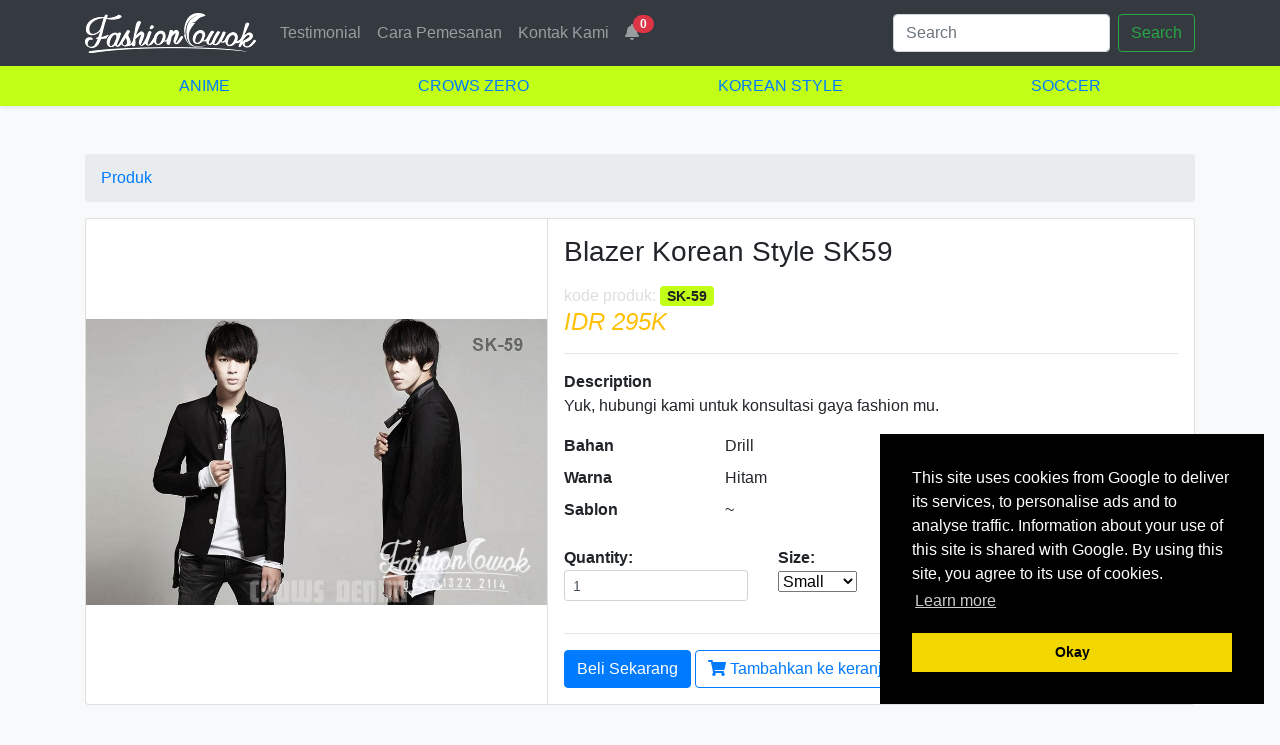

--- FILE ---
content_type: text/html; charset=UTF-8
request_url: https://www.fashioncowok.com/2015/08/blazer-korean-style-sk59.html
body_size: 10415
content:
<!DOCTYPE html>
<html dir='ltr' xmlns='http://www.w3.org/1999/xhtml' xmlns:b='http://www.google.com/2005/gml/b' xmlns:data='http://www.google.com/2005/gml/data' xmlns:expr='http://www.google.com/2005/gml/expr'>
<head>
<!-- Required meta tags -->
<meta charset='utf-8'/>
<meta content='width=device-width, initial-scale=1, shrink-to-fit=no' name='viewport'/>
<title>
Blazer Korean Style SK59
</title>
<link crossorigin='anonymous' href='https://stackpath.bootstrapcdn.com/bootstrap/4.3.1/css/bootstrap.min.css' integrity='sha384-ggOyR0iXCbMQv3Xipma34MD+dH/1fQ784/j6cY/iJTQUOhcWr7x9JvoRxT2MZw1T' rel='stylesheet'/>
<meta content='text/html; charset=UTF-8' http-equiv='Content-Type'/>
<!-- Chrome, Firefox OS and Opera -->
<meta content='' name='theme-color'/>
<!-- Windows Phone -->
<meta content='' name='msapplication-navbutton-color'/>
<meta content='blogger' name='generator'/>
<link href='https://www.fashioncowok.com/favicon.ico' rel='icon' type='image/x-icon'/>
<link href='https://www.fashioncowok.com/2015/08/blazer-korean-style-sk59.html' rel='canonical'/>
<link rel="alternate" type="application/atom+xml" title="FASHION COWOK - Atom" href="https://www.fashioncowok.com/feeds/posts/default" />
<link rel="alternate" type="application/rss+xml" title="FASHION COWOK - RSS" href="https://www.fashioncowok.com/feeds/posts/default?alt=rss" />
<link rel="service.post" type="application/atom+xml" title="FASHION COWOK - Atom" href="https://www.blogger.com/feeds/3463691913031204985/posts/default" />

<link rel="alternate" type="application/atom+xml" title="FASHION COWOK - Atom" href="https://www.fashioncowok.com/feeds/5402152679703242789/comments/default" />
<!--Can't find substitution for tag [blog.ieCssRetrofitLinks]-->
<link href='https://blogger.googleusercontent.com/img/b/R29vZ2xl/AVvXsEjBe3RbzsXqTGMLIikIZM-LM-oFVEO94tpYw4-HVN7zioAC-gsfIkqMnFKcZwvBnAl5RghFiH4RU-zmLcngnqfoWXoE4GyiCCVTTROdwQUJ1Zn2OUicSWsD2O76Y8PYrJ5gDVzO8ed52aLA/s1/SK-59+cover+CD.jpg' rel='image_src'/>
<meta content='https://www.fashioncowok.com/2015/08/blazer-korean-style-sk59.html' property='og:url'/>
<meta content='Blazer Korean Style SK59' property='og:title'/>
<meta content='Info fashion terbaru untuk cowok dan cewek dengan jaket, blazer, jas, kaos paling trendy. Upgrade style Lelaki / Pria kekinian dengan low budget.' property='og:description'/>
<meta content='https://blogger.googleusercontent.com/img/b/R29vZ2xl/AVvXsEjBe3RbzsXqTGMLIikIZM-LM-oFVEO94tpYw4-HVN7zioAC-gsfIkqMnFKcZwvBnAl5RghFiH4RU-zmLcngnqfoWXoE4GyiCCVTTROdwQUJ1Zn2OUicSWsD2O76Y8PYrJ5gDVzO8ed52aLA/w1200-h630-p-k-no-nu/SK-59+cover+CD.jpg' property='og:image'/>
<style id='page-skin-1' type='text/css'><!--
.count {
position: relative;
top: -10px;
left: -10px;
}
.card-product:hover {
-webkit-box-shadow: 0 4px 15px rgba(153, 153, 153, 0.3);
box-shadow: 0 4px 15px rgba(153, 153, 153, 0.3);
-webkit-transition: .5s;
transition: .5s;
}
.card-product .img-wrap {
border-radius: 0.2rem 0.2rem 0 0;
overflow: hidden;
position: relative;
min-height: 180px;
text-align: center;
display: flex;
justify-content: center;
align-items: center;
}
.card-product .img-wrap img {
max-height: 100%;
max-width: 100%;
width: auto;
display: inline-block;
-o-object-fit: cover;
object-fit: cover;
}
.img-wrap {
text-align: center;
display: block;
}
.card-product .btn-overlay {
-webkit-transition: .5s;
transition: .5s;
opacity: 0;
left: 0;
bottom: 0;
color: #fff;
width: 100%;
padding: 5px 0;
font-size: 12px;
text-align: center;
position: absolute;
text-transform: uppercase;
background: rgba(0, 0, 0, 0.5);
border: none;
}
.card-product:hover .btn-overlay {
opacity: 1;
}
.card-product .info-wrap {
overflow: hidden;
padding: 15px;
border-top: 1px solid #eee;
}
.card-product .action-wrap {
padding-top: 4px;
margin-top: 4px;
}
.card-product .title {
margin-top: 0;
font-size: 1rem
}
.img-wrap:after {
content: " ";
display: block;
width: 64px;
height: 64px;
margin: 8px;
border-radius: 50%;
border: 6px solid #fff;
border-color: #42b549 transparent #42b549 transparent;
animation: lds-dual-ring 1.2s linear infinite;
}
.img-wrap.loaded:after{
content: unset
}
@keyframes lds-dual-ring {
0% {
transform: rotate(0deg);
}
100% {
transform: rotate(360deg);
}
}
.price-new, .price {
margin-right: 5px;
}
.price-old {
color: #999;
}
.feed-view .card-product .sku {
top: 7px;
left: 7px;
position: absolute;
display: block;
z-index: 10;
padding: 2px 7px;
font-size: 12px;
background-color: rgb(193, 255, 22);
color: #222;
border-radius: 4px;
}
.item-view .sku, .mod .sku {
font-size: 14px;
background-color: rgb(193, 255, 22);
color: #222;
padding: 2px 7px;
border-radius: 4px;
}
.item-view .kode_sku:before, .mod .kode_sku:before {
content: "kode produk: ";
color: #dedede;
font-weight: normal;
}
.icon-action {
margin-top: 5px;
float: right;
font-size: 80%;
}
.icon-xs {
width: 32px;
height: 32px;
line-height: 32px;
font-size: 20px;
}
.icontext .text-wrap {
line-height: 1.2;
}
.cstm {
line-height: 0.8;
}
.gallery-wrap .img-big-wrap {
background: hsl(240, 100%, 97%);
display: flex;
justify-content: center;
align-items: center;
overflow: hidden;
}
.gallery-wrap .img-big-wrap a {
text-align: center;
display: block;
}
.gallery-wrap .img-big-wrap img {
width: 100%; height: auto;
}
.gallery-wrap .img-small-wrap {
text-align: center;
}
.gallery-wrap .img-small-wrap .item-gallery {
width: 60px;
height: 60px;
border: 1px solid #ddd;
margin: 7px 2px;
display: inline-block;
overflow: hidden;
}
.gallery-wrap .img-small-wrap img {
max-width: 100%;
max-height: 100%;
-o-object-fit: cover;
object-fit: cover;
border-radius: 4px;
cursor: -webkit-zoom-in;
cursor: zoom-in;
}
.gallery-wrap .img-small-wrap img:hover {
-webkit-filter: brightness(1.1);
filter: brightness(1.1);
cursor: -webkit-zoom-in;
cursor: zoom-in;
}
.related .card .img {
max-width: 90px
}
.related .card-body {
padding: 8px
}
.related .card .row {
margin-right: -8px;
margin-left: -8px;
}
.related .card .col {
padding-right: 8px;
padding-left: 8px;
}
.related .card .text h6 {
max-height: 38px;
overflow: hidden;
}

--></style>
<script type='application/ld+json'>
      {
        "@context" : "http://schema.org",
        "@type" : "WebSite",
        "name" : "Fashion Cowok",
        "alternateName" : "True fashion for men",
        "url" : "http://www.fashioncowok.com"
      }
    </script>
<link href='//cdnjs.cloudflare.com/ajax/libs/cookieconsent2/3.1.0/cookieconsent.min.css' rel='stylesheet' type='text/css'/>
<script defer='defer' src='//cdnjs.cloudflare.com/ajax/libs/cookieconsent2/3.1.0/cookieconsent.min.js'></script>
<script>
      window.addEventListener("load", function(){
        window.cookieconsent.initialise({
          "palette": {
            "popup": {
              "background": "#000"
            },
            "button": {
              "background": "#f1d600"
            }
          },
          "position": "bottom-right",
          "content": {
            "message": "This site uses cookies from Google to deliver its services, to personalise ads and to analyse traffic. Information about your use of this site is shared with Google. By using this site, you agree to its use of cookies.",
            "dismiss": "Okay",
            "href": "https://www.blogger.com/go/blogspot-cookies"
          }
        })});
    </script>
<!-- Facebook Pixel Code -->
<script>
  !function(f,b,e,v,n,t,s)
  {if(f.fbq)return;n=f.fbq=function(){n.callMethod?
  n.callMethod.apply(n,arguments):n.queue.push(arguments)};
  if(!f._fbq)f._fbq=n;n.push=n;n.loaded=!0;n.version='2.0';
  n.queue=[];t=b.createElement(e);t.async=!0;
  t.src=v;s=b.getElementsByTagName(e)[0];
  s.parentNode.insertBefore(t,s)}(window, document,'script',
  'https://connect.facebook.net/en_US/fbevents.js');
  fbq('init', '857461084598240');
  fbq('track', 'PageView');
</script>
<noscript><img height='1' src='https://www.facebook.com/tr?id=857461084598240&ev=PageView&noscript=1' style='display:none' width='1'/></noscript>
<!-- End Facebook Pixel Code -->
<link href='https://www.blogger.com/dyn-css/authorization.css?targetBlogID=3463691913031204985&amp;zx=c09c587c-3f26-423f-9c47-7a85e9f7ed73' media='none' onload='if(media!=&#39;all&#39;)media=&#39;all&#39;' rel='stylesheet'/><noscript><link href='https://www.blogger.com/dyn-css/authorization.css?targetBlogID=3463691913031204985&amp;zx=c09c587c-3f26-423f-9c47-7a85e9f7ed73' rel='stylesheet'/></noscript>
<meta name='google-adsense-platform-account' content='ca-host-pub-1556223355139109'/>
<meta name='google-adsense-platform-domain' content='blogspot.com'/>

</head>
<body class='item-view toto-v3 bg-light'>
<!-- .header_fc for section header -->
<div class='header_fc section' id='header'><div class='widget PageList' data-version='2' id='PageList1'>
<nav class='navbar navbar-expand-lg navbar-static-top navbar-dark bg-dark'>
<div class='container'>
<a class='navbar-brand logo' href='/'>
<img alt="Fashion Cowok (logo)" src="//4.bp.blogspot.com/-1toJ-6uhE5o/WAQ23qPrrHI/AAAAAAAAHoM/-Fn_xh0T5BQGCv5HYD0UFWXLQn1DadltwCK4B/h40/fashioncowok-logo-putih-797634.png">
</a>
<button aria-controls='first_navbar' aria-expanded='false' aria-label='Toggle navigation' class='navbar-toggler' data-target='#first_navbar' data-toggle='collapse' type='button'>
<span class='navbar-toggler-icon'></span>
</button>
<div class='collapse navbar-collapse' id='first_navbar'>
<ul class='navbar-nav mr-auto mt-2 mt-lg-0'>
<li class='nav-item'>
<a class='nav-link' href='https://www.fashioncowok.com/p/testimonial.html'>Testimonial</a>
</li>
<li class='nav-item'>
<a class='nav-link' href='https://www.fashioncowok.com/p/cara-pemesanan.html'>Cara Pemesanan</a>
</li>
<li class='nav-item'>
<a class='nav-link' href='https://www.fashioncowok.com/p/kontak-kami.html'>Kontak Kami</a>
</li>
</ul>
<form action='https://www.fashioncowok.com/search' class='form-inline my-2 my-lg-0'>
<input aria-label='Search' class='form-control mr-sm-2' name='q' placeholder='Search' type='search' value=''/>
<button class='btn btn-outline-success my-2 my-sm-0' type='submit'>Search</button>
</form>
</div>
</div>
</nav>
</div><div class='widget Label' data-version='2' id='Label1'>
<div class='bottom shadow-sm' style='background-color: rgb(193, 255, 22);'>
<div class='container list-label-widget-content'>
<ul class='nav nav-bottom nav-fill'>
<li class='nav-item'>
<a class='nav-link label-link text-uppercase' href='https://www.fashioncowok.com/search/label/anime?ne=12'>
anime
</a>
</li>
<li class='nav-item'>
<a class='nav-link label-link text-uppercase' href='https://www.fashioncowok.com/search/label/crows%20zero?ne=12'>
crows zero
</a>
</li>
<li class='nav-item'>
<a class='nav-link label-link text-uppercase' href='https://www.fashioncowok.com/search/label/korean%20style?ne=12'>
korean style
</a>
</li>
<li class='nav-item'>
<a class='nav-link label-link text-uppercase' href='https://www.fashioncowok.com/search/label/soccer?ne=12'>
soccer
</a>
</li>
</ul>
</div>
</div>
</div>
</div>
<!-- .opsi_top, section before product and sidebar -->
<div class='opsi_top no-items section' id='opsi_top'></div>
<!-- .container, here is main product and sidebar -->
<div class='container'>
<div class='row'>
<div class='main col-md-12'>
<div class='body_fc my-5 section' id='body'><div class='widget Blog' data-version='2' id='Blog1'>
<div class='blog-posts hfeed'>
<article class='post-outer-container'>
<div class='post-outer' itemscope='' itemtype='http://schema.org/Product'>
<nav aria-label='breadcrumb'>
<ol class='breadcrumb'>
<li class='breadcrumb-item'><a href='https://www.fashioncowok.com/search/label/products'>Produk</a></li>
</ol>
</nav>
<script type='application/ld+json'>{
  "@context": "http://schema.org",
  "@type": "BlogPosting",
  "mainEntityOfPage": {
    "@type": "WebPage",
    "@id": "https://www.fashioncowok.com/2015/08/blazer-korean-style-sk59.html"
  },
  "headline": "Blazer Korean Style SK59","description": "IDR 295K          IDR 325K          SK-59","datePublished": "2019-04-02T14:58:00+07:00",
  "dateModified": "2019-04-02T14:58:17+07:00","image": {
    "@type": "ImageObject","url": "https://blogger.googleusercontent.com/img/b/R29vZ2xl/AVvXsEjBe3RbzsXqTGMLIikIZM-LM-oFVEO94tpYw4-HVN7zioAC-gsfIkqMnFKcZwvBnAl5RghFiH4RU-zmLcngnqfoWXoE4GyiCCVTTROdwQUJ1Zn2OUicSWsD2O76Y8PYrJ5gDVzO8ed52aLA/w1200-h630-p-k-no-nu/SK-59+cover+CD.jpg",
    "height": 630,
    "width": 1200},"publisher": {
    "@type": "Organization",
    "name": "Blogger",
    "logo": {
      "@type": "ImageObject",
      "url": "https://lh3.googleusercontent.com/ULB6iBuCeTVvSjjjU1A-O8e9ZpVba6uvyhtiWRti_rBAs9yMYOFBujxriJRZ-A=h60",
      "width": 206,
      "height": 60
    }
  },"author": {
    "@type": "Person",
    "name": "Limited Shop"
  }
}</script>
<div class='simpleCart_shelfItem main-product' id='main-product'>
<div class='d-none mv'>
<div class='post-body entry-content float-container' id='post-body-5402152679703242789'>
<div class="d-none">
    <div class="price-wrap h6">
        <span class="price-new">IDR 295K</span>
        <del class="price-old">IDR 325K</del>
        <span class="sku font-weight-bold">SK-59</span>
    </div>
</div>
<meta name="item_price" content="295000"/>
<a name="more"></a>
<img alt="fashion cowok fashioncowok" class="d-none" src="https://blogger.googleusercontent.com/img/b/R29vZ2xl/AVvXsEjBe3RbzsXqTGMLIikIZM-LM-oFVEO94tpYw4-HVN7zioAC-gsfIkqMnFKcZwvBnAl5RghFiH4RU-zmLcngnqfoWXoE4GyiCCVTTROdwQUJ1Zn2OUicSWsD2O76Y8PYrJ5gDVzO8ed52aLA/s1/SK-59+cover+CD.jpg"/>
<article class="gallery-wrap"> 
 <div class="img-big-wrap">
  <div> <a href="https://blogger.googleusercontent.com/img/b/R29vZ2xl/AVvXsEhoOA4m_3XpN1ce0Z6dsoAwXQz_13YbSU7L8YsNB9lO5n1YcBlT4EmslPvb9nYLHCzqj0toH6rzXrAhNPohWOGWxRunPXCo5pmW9zb8QB2DrWIyPimgI7AxH5jJKitTA-_I-cOPwJQBu9t-/s1600/SK59+konten.jpg" imageanchor="1"><img border="0" data-original-height="547" data-original-width="881" src="https://blogger.googleusercontent.com/img/b/R29vZ2xl/AVvXsEhoOA4m_3XpN1ce0Z6dsoAwXQz_13YbSU7L8YsNB9lO5n1YcBlT4EmslPvb9nYLHCzqj0toH6rzXrAhNPohWOGWxRunPXCo5pmW9zb8QB2DrWIyPimgI7AxH5jJKitTA-_I-cOPwJQBu9t-/s1600/SK59+konten.jpg" /></a> </div>
 </div>
<!--<div class="img-small-wrap">
  <div class="item-gallery"> <img alt="img3" src="images/items/1.jpg"/> </div>
  <div class="item-gallery"> <img alt="img3" src="images/items/2.jpg"/> </div>
  <div class="item-gallery"> <img alt="img3" src="images/items/3.jpg"/> </div>
  <div class="item-gallery"> <img alt="img4" src="images/items/4.jpg"/> </div>
 </div>-->
</article>

<dl>
    <dt>Description</dt>
    <dd><p>Yuk, hubungi kami untuk konsultasi gaya fashion mu.</p></dd>
</dl>
<dl class="row">
    <dt class="col-sm-3">Bahan</dt>
    <dd class="col-sm-9">Drill</dd>

    <dt class="col-sm-3">Warna</dt>
    <dd class="col-sm-9">Hitam</dd>

    <dt class="col-sm-3">Sablon</dt>
    <dd class="col-sm-9">~</dd>
</dl>









</div>
</div>
<div class='card ds'>
<div class='row no-gutters'>
<aside class='col-sm-5 border-right gmb d-flex align-items-center'>
</aside>
<aside class='col-sm-7'>
<article class='det p-3'>
<a name='5402152679703242789'></a>
<h3 class='post-title entry-title title mb-3 item_name' itemprop='name'>
Blazer Korean Style SK59
</h3>
<div class='kode_sku'></div>
<div class='mb-3'>
<var class='price h4 text-warning'>
</var>
</div>
<meta content='5402152679703242789' itemprop='productID'/>
<meta content='mpn-5402152679703242789' itemprop='mpn'/>
<meta content='product-5402152679703242789' itemprop='sku'/>
<hr/>
<div class='detil'></div>
<div class='row'>
<div class='col-sm-4'>
<dl class='dlist-inline'>
<dt>Quantity: </dt>
<dd>
<input class='form-control form-control-sm item_Quantity' min='1' type='number' value='1'/>
</dd>
</dl>
</div>
<div class='col-sm-8'>
<dl class='dlist-inline'>
<dt>Size: </dt>
<dd>
<select class='item_size'>
<option value='Small'> Small </option>
<option value='Medium'> Medium </option>
<option value='Large'> Large </option>
</select>
</dd>
</dl>
</div>
</div>
<hr/>
<button class='btn btn-primary'> Beli Sekarang </button>
<button class='btn btn-outline-primary item_add'>
<i class='fas fa-shopping-cart'></i> Tambahkan ke keranjang </button>
</article>
</aside>
</div>
</div>
</div>
</div>
<section class='comments' data-num-comments='0' id='comments'>
<a name='comments'></a>
</section>
</article>
</div>
</div></div>
</div>
<div class='sidebar col-md-12'>
<div class='mb-5'>
<div class='sidebar_fc section' id='sidebar'><div class='widget HTML' data-version='2' id='HTML1'>
<div class='widget-content'>
<div class='card shadow-sm'>
<div class='card-body'>
<div class='d-flex flex-wrap flexy flex-sm-row'>
<div class="flex-sm-fill mb-1 mr-2">
    <div class="position-relative d-inline-block text-center icon-xs rounded-circle" style="background-color: #1ebea5">
        <i class="fab fa-whatsapp text-white"></i>
    </div>
    <div class="text-wrap d-inline-block pl-2">
        <small class="text-muted">WhatsApp</small>
        <div class="cstm"><a href="https://api.whatsapp.com/send?phone=+6285713222114&amp;text=Halo, saya mau pesan ...">0857 1322 2114</a></div>
    </div>
</div>

<div class="flex-sm-fill mb-1 mr-2">
    <div class="position-relative d-inline-block text-center icon-xs rounded-circle" style="background-color: #00b900">
        <i class="fab fa-line text-white"></i>
    </div>
    <div class="text-wrap d-inline-block pl-2">
        <small class="text-muted">Line</small>
        <div class="cstm"><a href="https://line.me/ti/p/slad0oCp6_">slad0oCp6_</a></div>
    </div>
</div>

<div class="flex-sm-fill mb-1 mr-2">
    <div class="position-relative d-inline-block text-center icon-xs rounded-circle" style="background-color: #00b900">
        <i class="fas fa-at text-white"></i>
    </div>
    <div class="text-wrap d-inline-block pl-2">
        <small class="text-muted">Line@</small>
        <div class="cstm"><a href="http://line.me/ti/p/%40lzu5750y">@lzu5750y</a></div>
    </div>
</div>

<div class="flex-sm-fill mb-1 mr-2">
    <div class="position-relative d-inline-block text-center icon-xs rounded-circle" style="background-color: #3b5998">
        <i class="fab fa-facebook text-white"></i>
    </div>
    <div class="text-wrap d-inline-block pl-2">
        <small class="text-muted">Facebook</small>
        <div class="cstm"><a rel="nofollow" href="https://facebook.com/fashioncowokcom" target="_blank">Fashion Cowok</a></div>
    </div>
</div>

<div class="flex-sm-fill mb-1 mr-2">
    <div class="position-relative d-inline-block text-center icon-xs rounded-circle" style="background-color: #1da1f2">
        <i class="fab fa-twitter text-white"></i>
    </div>
    <div class="text-wrap d-inline-block pl-2">
        <small class="text-muted">Twitter</small>
        <div class="cstm"><a rel="nofollow" href="https://twitter.com/fashioncowokcom" target="_blank">Fashion Cowok</a></div>
    </div>
</div>

<div class="flex-sm-fill mb-1 mr-2">
    <div class="position-relative d-inline-block text-center icon-xs rounded-circle" style="background-color: #E1306C">
        <i class="fab fa-instagram text-white"></i>
    </div>
    <div class="text-wrap d-inline-block pl-2">
        <small class="text-muted">Instagram</small>
        <div class="cstm"><a rel="nofollow" href="https://instagram.com/fashioncowok" target="_blank">Fashion Cowok</a></div>
    </div>
</div>
</div>
</div>
</div>
</div>
</div><div class='widget PopularPosts' data-version='2' id='PopularPosts1'>
<div class='my-4 title-related'>
<h4 class='h3 font-weight-light'>Yang laris minggu ini <small class='d-block text-muted'>mungkin saja kamu tertarik</small></h4>
</div>
<div class='widget-content form-row related'>
<div class='col-sm-6 col-md-3 col-12 mb-3'>
<div class='card'>
<div class='card-body'>
<div class='form-row'>
<div class='img col'>
<a href='https://www.fashioncowok.com/2015/12/jaket-anime-last-naruto.html' title='Jaket Anime - The Last Naruto'>
<img alt='fashion cowok fashioncowok Jaket Anime - The Last Naruto' class='rounded img-fluid' src='https://blogger.googleusercontent.com/img/b/R29vZ2xl/AVvXsEh5csti3_FHTK_T431apFVr4uSaz_QVMH6cFYAqSSnofUIcXtWX0OvjhjV5UyCubZZcubZkguIvxPzJJyy7-JfVUSmrm6sZOjtVwt4nmz2_0QKiFmhSwBhrjRkOtbGaBULZbibdy-3RS9fA/w100-h100-p-k-no-nu/a.jpg'/>
</a>
</div>
<div class='text col'>
<div class=''>
<h6><a class='text-dark' href='https://www.fashioncowok.com/2015/12/jaket-anime-last-naruto.html' title='Jaket Anime - The Last Naruto'>Jaket Anime - The Last Naruto</a></h6>
<p class='mb-0'><a class='' href='https://www.fashioncowok.com/2015/12/jaket-anime-last-naruto.html'>Lihat Detail</a></p>
</div>
</div>
</div>
</div>
</div>
</div>
<div class='col-sm-6 col-md-3 col-12 mb-3'>
<div class='card'>
<div class='card-body'>
<div class='form-row'>
<div class='img col'>
<a href='https://www.fashioncowok.com/2014/08/jaket-al-ghazali-runaway-movie-sk-48.html' title='Jaket Al Ghazali - RUNAWAY the Movie - SK 48'>
<img alt='fashion cowok fashioncowok Jaket Al Ghazali - RUNAWAY the Movie - SK 48' class='rounded img-fluid' src='https://blogger.googleusercontent.com/img/b/R29vZ2xl/AVvXsEhZWNgRzaNqZ-nyYV-QTcopJYuVNZ7RXOueiqRpHNAcTBMWRSjwhTY8lQ8yGXzZ-1s8VM5AvJ3vejEUOnrXWT3SxeueWtdhY9aiULDHpzczIwPMF9wKOuHt6l1NvLnOUoehG2yG-RNBGvg/w100-h100-p-k-no-nu/Jaket+Al+Ghazali+-+RUNAWAY++the+Movie++SK48+-+square.jpg'/>
</a>
</div>
<div class='text col'>
<div class=''>
<h6><a class='text-dark' href='https://www.fashioncowok.com/2014/08/jaket-al-ghazali-runaway-movie-sk-48.html' title='Jaket Al Ghazali - RUNAWAY the Movie - SK 48'>Jaket Al Ghazali - RUNAWAY the Movie - SK 48</a></h6>
<p class='mb-0'><a class='' href='https://www.fashioncowok.com/2014/08/jaket-al-ghazali-runaway-movie-sk-48.html'>Lihat Detail</a></p>
</div>
</div>
</div>
</div>
</div>
</div>
<div class='col-sm-6 col-md-3 col-12 mb-3'>
<div class='card'>
<div class='card-body'>
<div class='form-row'>
<div class='img col'>
<a href='https://www.fashioncowok.com/2014/01/jaket-denim-korean-style.html' title='Jaket Denim Korean Style'>
<img alt='fashion cowok fashioncowok Jaket Denim Korean Style' class='rounded img-fluid' src='https://blogger.googleusercontent.com/img/b/R29vZ2xl/AVvXsEjG_2gvENQnLAZmWNE1b4O1qORnLMxLhvIPE0hdna330XFeSK5KCAj04XYr1CMkgPYGCatO4OZa3_USUqSQdKRXnvwX9Zx_E1lclXCozC-Q4IzDZvtLiyCypcdPlUPI1vWm99Xvh9eCQsM/w100-h100-p-k-no-nu/SK27.jpg'/>
</a>
</div>
<div class='text col'>
<div class=''>
<h6><a class='text-dark' href='https://www.fashioncowok.com/2014/01/jaket-denim-korean-style.html' title='Jaket Denim Korean Style'>Jaket Denim Korean Style</a></h6>
<p class='mb-0'><a class='' href='https://www.fashioncowok.com/2014/01/jaket-denim-korean-style.html'>Lihat Detail</a></p>
</div>
</div>
</div>
</div>
</div>
</div>
<div class='col-sm-6 col-md-3 col-12 mb-3'>
<div class='card'>
<div class='card-body'>
<div class='form-row'>
<div class='img col'>
<a href='https://www.fashioncowok.com/2014/06/jaket-crows-zero-mikami-brothers.html' title='Jaket Crows Zero - Mikami Brothers '>
<img alt='fashion cowok fashioncowok Jaket Crows Zero - Mikami Brothers ' class='rounded img-fluid' src='https://blogger.googleusercontent.com/img/b/R29vZ2xl/AVvXsEjz02NwIl2ShR34Ep7jnzeDD29-5oZglcyDfySetcb1Dj0Swap3fmDSwRpJWtRH1Ldda0U_WJbub9JGWETC94YhL0GpqWpMbTLSM0sw643_7k-8X6RV_w7lViFpLW8VPQuGcV3Ug-7DyzQ/w100-h100-p-k-no-nu/mikami-square.jpg'/>
</a>
</div>
<div class='text col'>
<div class=''>
<h6><a class='text-dark' href='https://www.fashioncowok.com/2014/06/jaket-crows-zero-mikami-brothers.html' title='Jaket Crows Zero - Mikami Brothers '>Jaket Crows Zero - Mikami Brothers </a></h6>
<p class='mb-0'><a class='' href='https://www.fashioncowok.com/2014/06/jaket-crows-zero-mikami-brothers.html'>Lihat Detail</a></p>
</div>
</div>
</div>
</div>
</div>
</div>
<div class='col-sm-6 col-md-3 col-12 mb-3'>
<div class='card'>
<div class='card-body'>
<div class='form-row'>
<div class='img col'>
<a href='https://www.fashioncowok.com/2014/02/t-shirt-crows-zero-housen.html' title='T-Shirt Crows Zero - Housen'>
<img alt='fashion cowok fashioncowok T-Shirt Crows Zero - Housen' class='rounded img-fluid' src='https://blogger.googleusercontent.com/img/b/R29vZ2xl/AVvXsEg4VO5Ccqq27D8RsIo-BQ5IWvvgjT1ITB-ca74XBOaX7Klxq3i9oNayGCTfbLTvsah-Z2UIjpT78R4VaxKVpfhvu6faAVJeuRplascCuF6Be1FOHdzyE2K5reOjMIUQkXeyKPlSjRFCyLc/w100-h100-p-k-no-nu/H1.jpg'/>
</a>
</div>
<div class='text col'>
<div class=''>
<h6><a class='text-dark' href='https://www.fashioncowok.com/2014/02/t-shirt-crows-zero-housen.html' title='T-Shirt Crows Zero - Housen'>T-Shirt Crows Zero - Housen</a></h6>
<p class='mb-0'><a class='' href='https://www.fashioncowok.com/2014/02/t-shirt-crows-zero-housen.html'>Lihat Detail</a></p>
</div>
</div>
</div>
</div>
</div>
</div>
<div class='col-sm-6 col-md-3 col-12 mb-3'>
<div class='card'>
<div class='card-body'>
<div class='form-row'>
<div class='img col'>
<a href='https://www.fashioncowok.com/2016/04/jaket-anime-one-piece-kaido-beast.html' title='Jaket Anime One Piece - Kaido The Beast'>
<img alt='fashion cowok fashioncowok Jaket Anime One Piece - Kaido The Beast' class='rounded img-fluid' src='https://blogger.googleusercontent.com/img/b/R29vZ2xl/AVvXsEjPbv-f5yT1I-bA_eZE4SI6ZFyuTYif86ubx9mbLuFD2r4aabGI7zhw-s71Viv_uRR0hw2o89DK2GaOXYyiaZkS4IDBY7Pb2bmWOgXg2hMl6usJ6XtGiBAi5lTmZ0gJzEOaJbU2jJ5XiK6_/w100-h100-p-k-no-nu/E16-KAIDO-THE-BEAST-FRONT.jpg'/>
</a>
</div>
<div class='text col'>
<div class=''>
<h6><a class='text-dark' href='https://www.fashioncowok.com/2016/04/jaket-anime-one-piece-kaido-beast.html' title='Jaket Anime One Piece - Kaido The Beast'>Jaket Anime One Piece - Kaido The Beast</a></h6>
<p class='mb-0'><a class='' href='https://www.fashioncowok.com/2016/04/jaket-anime-one-piece-kaido-beast.html'>Lihat Detail</a></p>
</div>
</div>
</div>
</div>
</div>
</div>
<div class='col-sm-6 col-md-3 col-12 mb-3'>
<div class='card'>
<div class='card-body'>
<div class='form-row'>
<div class='img col'>
<a href='https://www.fashioncowok.com/2014/11/jaket-anime-onepiece-roronoa-zoro.html' title='jaket anime - onepiece - roronoa zoro'>
<img alt='fashion cowok fashioncowok jaket anime - onepiece - roronoa zoro' class='rounded img-fluid' src='https://1.bp.blogspot.com/-tLNYV6OZUWo/VHln4uxxpkI/AAAAAAAAFdA/_DB351OjJKM/w100-h100-p-k-no-nu/E9-jaket-anime---onepiece---roronoa-zoro.png'/>
</a>
</div>
<div class='text col'>
<div class=''>
<h6><a class='text-dark' href='https://www.fashioncowok.com/2014/11/jaket-anime-onepiece-roronoa-zoro.html' title='jaket anime - onepiece - roronoa zoro'>jaket anime - onepiece - roronoa zoro</a></h6>
<p class='mb-0'><a class='' href='https://www.fashioncowok.com/2014/11/jaket-anime-onepiece-roronoa-zoro.html'>Lihat Detail</a></p>
</div>
</div>
</div>
</div>
</div>
</div>
<div class='col-sm-6 col-md-3 col-12 mb-3'>
<div class='card'>
<div class='card-body'>
<div class='form-row'>
<div class='img col'>
<a href='https://www.fashioncowok.com/2016/05/jaket-attack-on-titan.html' title='Jaket Attack On Titan'>
<img alt='fashion cowok fashioncowok Jaket Attack On Titan' class='rounded img-fluid' src='https://blogger.googleusercontent.com/img/b/R29vZ2xl/AVvXsEhqN193MMCSZiwXpEouMyt8_naXb9k5GiUL90fpYZbgwqj1AYo5ZrToOy1nvFldYUA7o46LveBAQAOQUtyH53oc7GStFHKhjMOdoQiRKdTUhVF-RMyQursVX-XCpaSf2I7LI3YmAVhzkrSv/w100-h100-p-k-no-nu/SNK02b.png'/>
</a>
</div>
<div class='text col'>
<div class=''>
<h6><a class='text-dark' href='https://www.fashioncowok.com/2016/05/jaket-attack-on-titan.html' title='Jaket Attack On Titan'>Jaket Attack On Titan</a></h6>
<p class='mb-0'><a class='' href='https://www.fashioncowok.com/2016/05/jaket-attack-on-titan.html'>Lihat Detail</a></p>
</div>
</div>
</div>
</div>
</div>
</div>
<div class='col-sm-6 col-md-3 col-12 mb-3'>
<div class='card'>
<div class='card-body'>
<div class='form-row'>
<div class='img col'>
<a href='https://www.fashioncowok.com/2013/03/jaket-anime-naruto.html' title='Jaket Anime One Piece - Monkey D. Luffy'>
<img alt='fashion cowok fashioncowok Jaket Anime One Piece - Monkey D. Luffy' class='rounded img-fluid' src='https://4.bp.blogspot.com/-vNm1S8U7E0Q/UxQwZymBJ4I/AAAAAAAAD00/Lb2ETLpSV1E/w100-h100-p-k-no-nu/E-6+SQUARE.png'/>
</a>
</div>
<div class='text col'>
<div class=''>
<h6><a class='text-dark' href='https://www.fashioncowok.com/2013/03/jaket-anime-naruto.html' title='Jaket Anime One Piece - Monkey D. Luffy'>Jaket Anime One Piece - Monkey D. Luffy</a></h6>
<p class='mb-0'><a class='' href='https://www.fashioncowok.com/2013/03/jaket-anime-naruto.html'>Lihat Detail</a></p>
</div>
</div>
</div>
</div>
</div>
</div>
<div class='col-sm-6 col-md-3 col-12 mb-3'>
<div class='card'>
<div class='card-body'>
<div class='form-row'>
<div class='img col'>
<a href='https://www.fashioncowok.com/2015/07/hoodie-anime-one-piece-corazon.html' title='Hoodie Anime One Piece - Corazon'>
<img alt='fashion cowok fashioncowok Hoodie Anime One Piece - Corazon' class='rounded img-fluid' src='https://blogger.googleusercontent.com/img/b/R29vZ2xl/AVvXsEjvDG7OZGzDjl9QxXwCCZjYpRsRF2aQ24KzPB5qIR4fkKGp1h5slXprP48NwunHbNk2bZNkfa2esHlYT44zBTWP9b-trsM9fFA9n6m7eQfiZbMcaaZxWfvgflM18PKS9xtr-VT2L2CnFst-/w100-h100-p-k-no-nu/E-13+%25283%2529.jpg'/>
</a>
</div>
<div class='text col'>
<div class=''>
<h6><a class='text-dark' href='https://www.fashioncowok.com/2015/07/hoodie-anime-one-piece-corazon.html' title='Hoodie Anime One Piece - Corazon'>Hoodie Anime One Piece - Corazon</a></h6>
<p class='mb-0'><a class='' href='https://www.fashioncowok.com/2015/07/hoodie-anime-one-piece-corazon.html'>Lihat Detail</a></p>
</div>
</div>
</div>
</div>
</div>
</div>
</div>
</div>
</div>
</div>
</div>
</div>
</div>
<div class='opsi_bottom section' id='opsi_bottom'><div class='widget HTML' data-version='2' id='HTML7'>
<div class='widget-content'>
<div class="container my-4">

<h6 class="h3 my-4 font-weight-light">Belanja Aman <small class="d-block">belanja sekarang juga lewat marketplace kami</small></h6>
	<div class="row">
		<div class="col-md-6 mb-3">
			<div class="card">
				<div class="card-body">
					<div class="d-flex justify-content-start ">
						<div class="d-flex align-items-center">
							<img class="rounded-circle" src="https://blogger.googleusercontent.com/img/b/R29vZ2xl/AVvXsEgJk46Aq4jkIajoEGJJ7lvrWY3WXSMEBbNQfcCMbQN_Ir_k4BzLgmdzck8-F4eWEiiVwwqtMEbb8c2yQV9JcXfDaLmRnCGjQV44vXL9mWPVUhmQD3hvbfPVWrK8OH1-GTTMvqAeDvJhtRs/s70-c/shopee1_logo_1024_White.jpg" />
						</div>
						<div class="content-shop ml-3">
							<h5 class="lead mb-0">Shopee</h5>
							<p>Belanja mudah kapanpun dan dimanapun. Dapatkan gratis ongkir dan bergaransi. <a href="https://shopee.co.id/fashioncowok" target="_blank" rel="nofollow">Klik Disini</a></p>
						</div>
					</div>
				</div>
			</div>
		</div>
		<div class="col-md-6 mb-3">
			<div class="card">
				<div class="card-body">
					<div class="d-flex justify-content-start ">
						<div class="d-flex align-items-center">
							<img class="rounded-circle" src="https://www.bukalapak.com/images/logo-google-graph.png" style="width: 70px; height: 70px;" />
						</div>
						<div class="content-shop ml-3">
							<h5 class="lead mb-0">Bukalapak</h5>
							<p>Belanja online murah, aman dan nyaman. Banyak Promo, gratis ongkir dan cashback. <a href="https://www.bukalapak.com/u/distrofashioncowok" target="_blank" rel="nofollow">Klik Disini</a></p>
						</div>
					</div>
				</div>
			</div>
		</div>
	</div>
</div>
</div>
</div>
</div>
<div class='footer_fc section' id='footer'><div class='widget HTML' data-version='2' id='HTML13'>
<div class='widget-content'>
<div class="bg-secondary">
<div class="container-fluid">
<div class="text-center py-2">
            <a href="https://docs.google.com/uc?id=0Bwosrko_TMmReS0tRkdRM3RPQkk&export=download" target="_blank" rel="nofollow" class="btn btn-sm btn-outline-light">Unduh Katalog</a> <a target="_blank" rel="nofollow" href="https://drive.google.com/file/d/0Bwosrko_TMmRbHVFVy0wWmE0b00/view" class="btn btn-outline-warning btn-sm">Lihat Katalog</a>
            </div>
</div>
</div>
</div>
</div><div class='widget HTML' data-version='2' id='HTML6'>
<div class='widget-content'>
<div class="bg-dark text-light py-4">
	<div class="container">
		<div class="row">
			<div class="col-sm-6 col-md-3">
				<h5 class="text-muted">Fashion Cowok</h5>
				<ul class="list-unstyled">
					<li><a class="text-light" href="https://www.fashioncowok.com">Tentang</a></li>
					<li><a class="text-light" href="https://www.fashioncowok.com">Blog</a></li>
					<li><a class="text-light" href="https://www.fashioncowok.com/p/kebijakan-privasi.html">Kebijakan Privasi</a></li>
					<li><a class="text-light" href="https://www.fashioncowok.com">Tanya Jawab</a></li>
				</ul>
			</div>

			<div class="col-sm-6 col-md-3">
				<h5 class="text-muted">Pembeli</h5>
				<ul class="list-unstyled">
					<li><a class="text-light" href="https://www.fashioncowok.com">Cara Belanja</a></li>
					<li><a class="text-light" href="https://www.fashioncowok.com">Pembayaran</a></li>
					<li><a class="text-light" href="https://www.fashioncowok.com">Promo</a></li>
				</ul>
			</div>
		</div>
	</div>
	<hr/>
	<div class="credit hide_on_app container pt-3">
		<p class="text-center text-muted">&copy; 2014 Fashion Cowok | maintained by <a href="http://republikweb.net" target="_blank">Republikweb.net</a></p>
	</div>
</div>
</div>
</div></div>
<div id='modald'></div>
<!-- Optional JavaScript -->
<!-- jQuery first, then Popper.js, then Bootstrap JS -->
<script src='https://ajax.googleapis.com/ajax/libs/jquery/3.3.1/jquery.min.js'></script>
<script crossorigin='anonymous' defer='defer' integrity='sha384-UO2eT0CpHqdSJQ6hJty5KVphtPhzWj9WO1clHTMGa3JDZwrnQq4sF86dIHNDz0W1' src='https://cdnjs.cloudflare.com/ajax/libs/popper.js/1.14.7/umd/popper.min.js'></script>
<script crossorigin='anonymous' integrity='sha384-JjSmVgyd0p3pXB1rRibZUAYoIIy6OrQ6VrjIEaFf/nJGzIxFDsf4x0xIM+B07jRM' src='https://stackpath.bootstrapcdn.com/bootstrap/4.3.1/js/bootstrap.min.js'></script>
<script crossorigin='anonymous' defer='defer' integrity='sha384-prcFDC6iTvvWsx2iSZtbDdeMVWWOtxcQXXagr9uPHwi42uae31Y3Q17eehHuC0JL' src='https://use.fontawesome.com/releases/v5.8.0/js/solid.js'></script>
<script crossorigin='anonymous' defer='defer' integrity='sha384-Gt4maPu5ZO/PkTh32sKMYmmCLGuWtMkv5YBtFZpx4Tu+Of3kFZPYBw9iD/pi4L6s' src='https://use.fontawesome.com/releases/v5.8.0/js/brands.js'></script>
<script crossorigin='anonymous' defer='defer' integrity='sha384-TAztyRuTlqgZ97tz982rMo44MRC58wyCC0pqKZY3cKWJNkK00qMd3DhQ7R25jpCe' src='https://use.fontawesome.com/releases/v5.8.0/js/fontawesome.js'></script>
<script defer='defer' src='https://cdn.jsdelivr.net/gh/wojodesign/simplecart-js@c169f54f46821958e61dac84d05783b662b170ea/simpleCart.min.js'></script>
<script type='text/javascript'>
        (function(i,s,o,g,r,a,m){i['GoogleAnalyticsObject']=r;i[r]=i[r]||function(){
        (i[r].q=i[r].q||[]).push(arguments)},i[r].l=1*new Date();a=s.createElement(o),
        m=s.getElementsByTagName(o)[0];a.async=1;a.src=g;m.parentNode.insertBefore(a,m)
        })(window,document,'script','https://www.google-analytics.com/analytics.js','ga');
        ga('create', 'UA-36492700-4', 'auto', 'blogger');
        ga('blogger.send', 'pageview');
      </script>
<script>
      $(function () {
        $("#first_navbar ul").append("<li class='nav-item'><a class='nav-link' href='#!'><i class='fas fa-bell'></i> <div class='count badge badge-pill badge-danger simpleCart_quantity'></div></a></li>");

        
      })

      function doModal(heading, formContent) {
        html =  "<div aria-hidden='true' aria-labelledby='confirm-modal' class='modal fade' id='dynamicModal' role='dialog' tabindex='-1'>";
        html += "<div class='modal-dialog modal-lg'>";
        html += "<div class='modal-content'>";

        html += "<div class='modal-header'>";
        html += "<h5 class='modal-title'>"+heading+"</h5>";
        html += "<button aria-label='Close' class='close' data-dismiss='modal' type='button'><span aria-hidden='true'>&times;</span></button>";
        
        html += '</div>';
        html += "<div class='modal-body'>";
        html += formContent;
        html += '</div>';
        
        html += '</div>';  // dialog
        html += '</div>';  // footer
        html += '</div>';  // modalWindow
        $('body').append(html);
        $("#dynamicModal").modal();
        $("#dynamicModal").modal('show');

        $('#dynamicModal').on('hidden.bs.modal', function (e) {
          $(this).remove();
        });

      }
    </script>
<script>
        $(function () {
            //$(".mv .price-new").removeClass("d-none");
          $(".ds .price").html($(".mv .price-new"));
          $(".ds .kode_sku").append($(".mv .sku"));

          $(".ds .gmb").html($(".mv .gallery-wrap"));

          $(".ds article.det .detil").prepend($(".mv dl"));

          // $(".d-none > .price-wrap").prependTo(".action-wrap");

          $(".btn-beli").on("click", function (e) {
            var kode = $(this).parent("div").find(".sku").text();
            var url = 'https://api.whatsapp.com/send?phone=+6285713222114&text=Halo, Saya mau pesan produk dengan kode ' + kode;
            window.open(url, '_blank');

                        });
          })
        
        
      </script>
<script>
      // <![CDATA[
$(window).scroll(function() {
    $('img').each(function() {
        if ( $(this).attr('data-src') && $(this).offset().top < ($(window).scrollTop() + $(window).height() + 600) ) {
            var source = $(this).data('src');
            $(this).attr('src', source);
            $(this).removeAttr('data-src');

			jQuery(this).parent('div').addClass('loaded');
        }
    })
})
      // ]]>
    </script>

</body>
</html>

--- FILE ---
content_type: text/plain
request_url: https://www.google-analytics.com/j/collect?v=1&_v=j102&a=1631292484&t=pageview&_s=1&dl=https%3A%2F%2Fwww.fashioncowok.com%2F2015%2F08%2Fblazer-korean-style-sk59.html&ul=en-us%40posix&dt=Blazer%20Korean%20Style%20SK59&sr=1280x720&vp=1280x720&_u=IEBAAEABAAAAACAAI~&jid=1899023353&gjid=1058644318&cid=667091149.1768994374&tid=UA-36492700-4&_gid=1692394207.1768994374&_r=1&_slc=1&z=511858480
body_size: -451
content:
2,cG-6QMB55BXKK